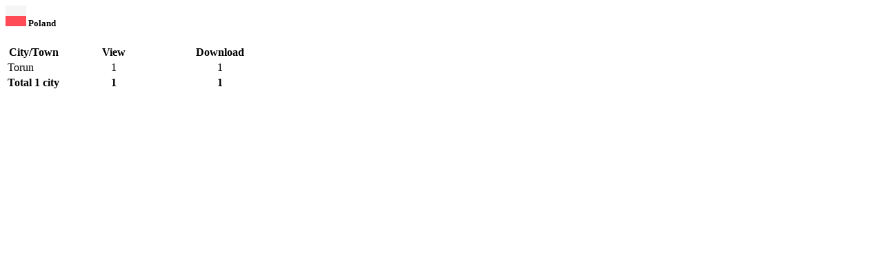

--- FILE ---
content_type: text/html; charset=utf8
request_url: https://ijer.inased.org/makale_metric_detay/92/PL
body_size: 317
content:
<div class="modal-header">
    <h5 class="modal-title"><img src="/app/views/studyo/assets/media/flags/pl.svg" height="30"> Poland</h5>
</div>
<div class="modal-body">
    <table class="table">
        <thead>
            <tr>
                <th>City/Town</th>
                <th width="150"><center>
                        View                    </center></th>
                <th width="150"><center>
                        Download                    </center></th>
            </tr>
        </thead>
        <tbody>
                                    <tr>
                <td>Torun</td>
                <td align="center">1</td>
                <td align="center">1</td>
            </tr>
                    </tbody>
        <tfoot>
            <tr>
                <th>Total 1 city</th>
                <th width="150"><center>
                        1                    </center></th>
                <th width="150"><center>
                        1                    </center></th>
            </tr>
        </tfoot>
    </table>
</div>
